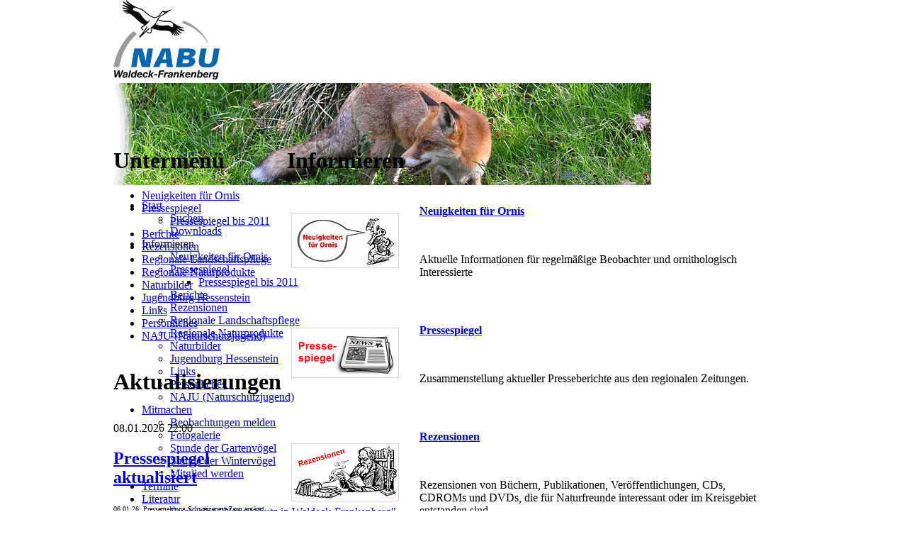

--- FILE ---
content_type: text/html; charset=utf-8
request_url: https://nabu-waldeck-frankenberg.de/index.php/informieren.html
body_size: 7279
content:
<!DOCTYPE html PUBLIC "-//W3C//DTD XHTML 1.0 Strict//EN" "http://www.w3.org/TR/xhtml1/DTD/xhtml1-strict.dtd">
<html xmlns="http://www.w3.org/1999/xhtml" xml:lang="de" lang="de">
<head>
<meta http-equiv="Content-Type" content="text/html; charset=utf-8" />
<!--

	This website is powered by Contao Open Source CMS :: Licensed under GNU/LGPL
	Copyright ©2005-2026 by Leo Feyer :: Extensions are copyright of their respective owners
	Visit the project website at http://www.contao.org for more information

//-->
<title>Informieren - Willkommen beim NABU Waldeck-Frankenberg</title>
<base href="https://nabu-waldeck-frankenberg.de/" />
<meta name="robots" content="index,follow" />
<meta name="description" content="Nützliche Informationen, Tipps und Empfehlungen rund um den Naturschutz" />
<meta name="keywords" content="" />
<meta http-equiv="Content-Style-Type" content="text/css" />
<meta http-equiv="Content-Script-Type" content="text/javascript" />
<link rel="stylesheet" type="text/css" href="system/contao.css" media="screen" />
<style type="text/css" media="screen">
/* <![CDATA[ */
#wrapper{width:960px;margin:0 auto;}
#header{height:187px;}
#left{width:245px;}
#main{margin-left:245px;}
#footer{height:148px;}
/* ]]> */
</style>
<link type="text/css" rel="stylesheet" href="plugins/mediabox/1.3.4/css/mediaboxAdvBlack21.css" media="screen" />
<link type="text/css" rel="stylesheet" href="system/scripts/48fa20070c5b.css" media="all" />
<script type="text/javascript" src="system/scripts/6bb6ab418aaa.js"></script>
</head>
<body id="top" class="mac chrome ch131">

<!--[if lte IE 6]>
<div style="background:#ffc;padding:12px;border-bottom:1px solid #e4790f;font-size:14px;color:#000;text-align:center;"><strong>Achtung!</strong> Sie verwenden einen <a href="http://ie6countdown.com" style="font-size:14px;color:#e4790f;">veralteten Browser</a> und <strong>können nicht alle Funktionen dieser Webseite nutzen</strong>.</div>
<![endif]-->

<div id="wrapper">

<div id="header">
<div class="inside">

<div class="mod_headerLogo"><a href="https://nabu-waldeck-frankenberg.de/"><img src="tl_files/fM_k0002/images/header_logo.gif" width="150" height="113" alt="NABU Logo" /></a></div>
<div class="mod_headerImage"><img src="/tl_files/fM_k0002/header_images/2.jpg" width="759" height="144" alt="Informieren" /></div>
<!-- indexer::stop -->
<div class="mod_navigation block" id="mainmenu">

<a href="index.php/informieren.html#skipNavigation32" class="invisible">Navigation überspringen</a>

<ul class="level_1">
<li class="submenu sibling first"><a href="index.php/start-6.html" title="Start" class="submenu sibling first">Start</a>
<ul class="level_2">
<li class="first"><a href="index.php/suchen.html" title="Suchen" class="first">Suchen</a></li>
<li class="last"><a href="index.php/downloads.html" title="Downloads" class="last">Downloads</a></li>
</ul>
</li>
<li class="active submenu"><span class="active submenu">Informieren</span>
<ul class="level_2">
<li class="first"><a href="index.php/neuigkeiten-fuer-ornis.html" title="Neuigkeiten für Ornis" class="first">Neuigkeiten für Ornis</a></li>
<li class="submenu"><a href="index.php/pressespiegel.html" title="Pressespiegel" class="submenu">Pressespiegel</a>
<ul class="level_3">
<li class="first last"><a href="index.php/pressespiegel-bis-2011.html" title="Pressespiegel bis 2011" class="first last">Pressespiegel bis 2011</a></li>
</ul>
</li>
<li><a href="index.php/berichte.html" title="Berichte über Aktivitäten des NABU Waldeck-Frankenberg">Berichte</a></li>
<li><a href="index.php/rezensionen.html" title="Rezensionen">Rezensionen</a></li>
<li><a href="index.php/landschaftspflege-beweidungsprojekte.html" title="Landschaftspflege (Übersicht regionaler Beweidungsprojekte)">Regionale Landschaftspflege</a></li>
<li><a href="index.php/regionale-naturprodukte.html" title="Regionale Naturprodukte">Regionale Naturprodukte</a></li>
<li><a href="index.php/naturbilder.html" title="Naturbilder">Naturbilder</a></li>
<li><a href="index.php/jugendburg-hessenstein.html" title="Jugendburg Hessenstein">Jugendburg Hessenstein</a></li>
<li><a href="index.php/links-73.html" title="Links">Links</a></li>
<li><a href="index.php/persoenliches.html" title="Persönliches">Persönliches</a></li>
<li class="last"><a href="index.php/naju-naturschutzjugend.html" title="NAJU (Naturschutzjugend)" class="last">NAJU (Naturschutzjugend)</a></li>
</ul>
</li>
<li class="submenu sibling"><a href="index.php/mitmachen.html" title="Mitmachen" class="submenu sibling">Mitmachen</a>
<ul class="level_2">
<li class="first"><a href="index.php/beobachtungen-melden.html" title="Beobachtungen melden" class="first">Beobachtungen melden</a></li>
<li><a href="index.php/fotogalerie.html" title="Fotogalerie">Fotogalerie</a></li>
<li><a href="index.php/stunde-der-gartenvoegel.html" title="Stunde der Gartenvögel">Stunde der Gartenvögel</a></li>
<li><a href="index.php/stunde-der-wintervoegel.html" title="Stunde der Wintervögel">Stunde der Wintervögel</a></li>
<li class="last"><a href="index.php/mitglied-werden.html" title="Mitglied werden" class="last">Mitglied werden</a></li>
</ul>
</li>
<li class="sibling"><a href="index.php/termine.html" title="Termine" class="sibling">Termine</a></li>
<li class="submenu sibling"><a href="index.php/literatur.html" title="Literatur" class="submenu sibling">Literatur</a>
<ul class="level_2">
<li class="first"><a href="index.php/buchreihe-naturschutz-in-waldeck-frankenberg.html" title="Buchreihe Naturschutz in Waldeck-Frankenberg" class="first">Buchreihe "Naturschutz in Waldeck-Frankenberg"</a></li>
<li><a href="index.php/schriftenreihe-natur-erleben-in-waldeck-frankenberg.html" title="Schriftenreihe Natur erleben in Waldeck-Frankenberg">Schriftenreihe "Natur erleben in Waldeck-Frankenberg"</a></li>
<li class="submenu"><a href="index.php/vogelkundliche-hefte-edertal.html" title="Vogelkundliche Hefte Edertal" class="submenu">Vogelkundliche Hefte Edertal</a>
<ul class="level_3">
<li class="first"><a href="index.php/vhe-49.html" title="VHE 49" class="first">VHE 49</a></li>
<li><a href="index.php/vhe-48.html" title="VHE 48">VHE 48</a></li>
<li><a href="index.php/vhe-47.html" title="VHE 47">VHE 47</a></li>
<li><a href="index.php/vhe-46.html" title="VHE 46">VHE 46</a></li>
<li><a href="index.php/vhe-45.html" title="VHE 45">VHE 45</a></li>
<li><a href="index.php/vhe-44.html" title="VHE 44">VHE 44</a></li>
<li><a href="index.php/vhe-43.html" title="VHE 43">VHE 43</a></li>
<li><a href="index.php/vhe-42.html" title="VHE 42">VHE 42</a></li>
<li><a href="index.php/vhe-41.html" title="VHE 41">VHE 41</a></li>
<li><a href="index.php/vhe-40.html" title="VHE 40">VHE 40</a></li>
<li><a href="index.php/vhe-39.html" title="VHE 39">VHE 39</a></li>
<li><a href="index.php/vhe-38.html" title="VHE 38">VHE 38</a></li>
<li><a href="index.php/vhe-37.html" title="VHE 37">VHE 37</a></li>
<li><a href="index.php/vhe-36.html" title="VHE 36">VHE 36</a></li>
<li><a href="index.php/vhe-35.html" title="VHE 35">VHE 35</a></li>
<li><a href="index.php/vhe-34.html" title="VHE 34">VHE 34</a></li>
<li><a href="index.php/vhe-33.html" title="VHE 33">VHE 33</a></li>
<li><a href="index.php/vhe-32.html" title="VHE 32">VHE 32</a></li>
<li><a href="index.php/vhe-31.html" title="VHE 31">VHE 31</a></li>
<li><a href="index.php/vhe-30.html" title="VHE 30">VHE 30</a></li>
<li><a href="index.php/vhe-29.html" title="VHE 29">VHE 29</a></li>
<li><a href="index.php/vhe-28.html" title="VHE 28">VHE 28</a></li>
<li><a href="index.php/vhe-27.html" title="VHE 27">VHE 27</a></li>
<li><a href="index.php/vhe-26.html" title="VHE 26">VHE 26</a></li>
<li class="last"><a href="index.php/vhe-25.html" title="VHE 25" class="last">VHE 25</a></li>
</ul>
</li>
<li class="last"><a href="index.php/publikationen-aus-den-nachbarkreisen.html" title="Publikationen aus den Nachbarkreisen" class="last">Publikationen aus den Nachbarkreisen</a></li>
</ul>
</li>
<li class="submenu sibling"><a href="index.php/schutzgebiete.html" title="Schutzgebiete" class="submenu sibling">Schutzgebiete</a>
<ul class="level_2">
<li class="first"><a href="index.php/allgemeine-informationen.html" title="Allgemeine Informationen und Neuigkeiten" class="first">Allgemeine Informationen</a></li>
<li><a href="index.php/unesco-weltnaturerbe.html" title="UNESCO-Weltnaturerbe Kellerwald">UNESCO-Weltnaturerbe Kellerwald</a></li>
<li><a href="index.php/nationalpark-kellerwald-edersee.html" title="Nationalpark Kellerwald-Edersee">Nationalpark Kellerwald-Edersee</a></li>
<li><a href="index.php/naturpark-diemelsee.html" title="Naturpark Diemelsee">Naturpark Diemelsee</a></li>
<li><a href="index.php/naturschutzgebiete-steckbriefe.html" title="Naturschutzgebiete (Steckbriefe)">Naturschutzgebiete (Steckbriefe)</a></li>
<li class="last"><a href="index.php/naturdenkmale.html" title="Naturdenkmale" class="last">Naturdenkmale</a></li>
</ul>
</li>
<li class="submenu sibling"><a href="index.php/aktionen-projekte.html" title="Aktionen/Projekte" class="submenu sibling">Aktionen/Projekte</a>
<ul class="level_2">
<li class="first"><a href="index.php/wiesenwettbewerb.html" title="Wiesenwettbewerb" class="first">Wiesenwettbewerb</a></li>
<li><a href="index.php/vogel-des-jahres.html" title="Vogel des Jahres">Vogel des Jahres</a></li>
<li><a href="index.php/schwalbenfreundliches-haus.html" title="Schwalbenfreundliches Haus">Schwalbenfreundl. Haus</a></li>
<li><a href="index.php/lebensraum-kirchturm.html" title="Lebensraum Kirchturm">Lebensraum Kirchturm</a></li>
<li><a href="index.php/fledermausfreundl-haus.html" title="Fledermausfreundl. Haus">Fledermausfreundl. Haus</a></li>
<li><a href="index.php/fledermaus-erlebnisabende.html" title="Fledermaus-Erlebnisabende">Fledermaus-Erlebnisabende</a></li>
<li class="last"><a href="index.php/projekt-ederaue-bei-rennertehausen.html" title="Projekt Ederaue bei Rennertehausen" class="last">NABU-Projekt "Ederaue bei Rennertehausen"</a></li>
</ul>
</li>
<li class="submenu sibling"><a href="index.php/themen.html" title="Themen" class="submenu sibling">Themen</a>
<ul class="level_2">
<li class="first"><a href="index.php/autobahn-a4.html" title="Autobahn A4" class="first">Autobahn A4</a></li>
<li><a href="index.php/bienen.html" title="Bienen">Bienen</a></li>
<li><a href="index.php/biogas.html" title="Biogas">Biogas</a></li>
<li><a href="index.php/botanik.html" title="Botanik">Botanik</a></li>
<li><a href="index.php/fledermaeuse.html" title="Fledermäuse">Fledermäuse</a></li>
<li><a href="index.php/garten.html" title="Garten">Garten</a></li>
<li><a href="index.php/gewaesser.html" title="Gewässer">Gewässer</a></li>
<li><a href="index.php/grenztrail.html" title="Grenztrail - Green Trail">Grenztrail - Green Trail</a></li>
<li><a href="index.php/hornissen.html" title="Hornissen">Hornissen</a></li>
<li><a href="index.php/kormoran.html" title="Kormoran">Kormoran</a></li>
<li><a href="index.php/landwirtschaft-und-naturschutz.html" title="Landwirtschaft und Naturschutz">Landwirtschaft und Naturschutz</a></li>
<li><a href="index.php/natur-und-kunst.html" title="Natur und Kunst">Natur und Kunst</a></li>
<li><a href="index.php/natur-und-tourismus.html" title="Natur und Tourismus">Natur und Tourismus</a></li>
<li class="submenu"><a href="index.php/neubuerger.html" title="Neubürger" class="submenu">Neubürger</a>
<ul class="level_3">
<li class="first last"><a href="index.php/allergieausloeser-beifuss-ambrosie.html" title="Allergieauslöser Beifuß-Ambrosie" class="first last">Allergieauslöser Beifuß-Ambrosie</a></li>
</ul>
</li>
<li><a href="index.php/ornithologie.html" title="Ornithologie">Ornithologie</a></li>
<li class="submenu"><a href="index.php/verantwortungsarten.html" title="Verantwortungsarten" class="submenu">Verantwortungsarten</a>
<ul class="level_3">
<li class="first last"><a href="index.php/rotmilan.html" title="Der Rotmilan - ein echter Europäer" class="first last">Rotmilan</a></li>
</ul>
</li>
<li><a href="index.php/vogelschutz.html" title="Vogelschutz">Vogelschutz</a></li>
<li><a href="index.php/wald.html" title="Wald">Wald</a></li>
<li><a href="index.php/weissstoerche-in-waldeck-frankenberg.html" title="Weißstörche in Waldeck-Frankenberg">Weißstörche in Waldeck-Frankenberg</a></li>
<li><a href="index.php/wiesen-und-weiden.html" title="Wiesen und Weiden">Wiesen und Weiden</a></li>
<li><a href="index.php/windkraft.html" title="Windkraft">Windkraft</a></li>
<li class="last"><a href="index.php/wolf.html" title="Wolf" class="last">Wolf</a></li>
</ul>
</li>
<li class="submenu sibling last"><a href="index.php/kontakt.html" title="Kontakt" class="submenu sibling last">Kontakt</a>
<ul class="level_2">
<li class="first"><a href="index.php/ansprechpartner-fachgebiete.html" title="Ansprechpartner Fachgebiete" class="first">Ansprechpartner Fachgebiete</a></li>
<li><a href="index.php/ansprechpartner-ortsgruppen.html" title="Ansprechpartner Ortsgruppen">Ansprechpartner Ortsgruppen</a></li>
<li><a href="index.php/auffangstationen-fuer-wildtiere-wildvoegel.html" title="Auffangstationen für Wildtiere &amp; Wildvögel">Auffangstationen für Wildtiere &amp; Wildvögel</a></li>
<li><a href="index.php/ansprechpartner-vorstand.html" title="Ansprechpartner Vorstand">Ansprechpartner Vorstand</a></li>
<li class="last"><a href="index.php/impressum_und_datenschutz.html" title="Impressum und Datenschutz" class="last">Impressum und Datenschutz</a></li>
</ul>
</li>
</ul>

<a id="skipNavigation32" class="invisible">&nbsp;</a>

</div>
<!-- indexer::continue -->
 
</div>
</div>

<div id="container">

<div id="left">
<div class="inside">

<!-- indexer::stop -->
<div class="mod_navigation mod_navigationSub block">

<h1>Untermenü</h1>

<a href="index.php/informieren.html#skipNavigation33" class="invisible">Navigation überspringen</a>

<ul class="level_1">
<li class="first"><a href="index.php/neuigkeiten-fuer-ornis.html" title="Neuigkeiten für Ornis" class="first">Neuigkeiten für Ornis</a></li>
<li class="submenu"><a href="index.php/pressespiegel.html" title="Pressespiegel" class="submenu">Pressespiegel</a>
<ul class="level_2">
<li class="first last"><a href="index.php/pressespiegel-bis-2011.html" title="Pressespiegel bis 2011" class="first last">Pressespiegel bis 2011</a></li>
</ul>
</li>
<li><a href="index.php/berichte.html" title="Berichte über Aktivitäten des NABU Waldeck-Frankenberg">Berichte</a></li>
<li><a href="index.php/rezensionen.html" title="Rezensionen">Rezensionen</a></li>
<li><a href="index.php/landschaftspflege-beweidungsprojekte.html" title="Landschaftspflege (Übersicht regionaler Beweidungsprojekte)">Regionale Landschaftspflege</a></li>
<li><a href="index.php/regionale-naturprodukte.html" title="Regionale Naturprodukte">Regionale Naturprodukte</a></li>
<li><a href="index.php/naturbilder.html" title="Naturbilder">Naturbilder</a></li>
<li><a href="index.php/jugendburg-hessenstein.html" title="Jugendburg Hessenstein">Jugendburg Hessenstein</a></li>
<li><a href="index.php/links-73.html" title="Links">Links</a></li>
<li><a href="index.php/persoenliches.html" title="Persönliches">Persönliches</a></li>
<li class="last"><a href="index.php/naju-naturschutzjugend.html" title="NAJU (Naturschutzjugend)" class="last">NAJU (Naturschutzjugend)</a></li>
</ul>

<a id="skipNavigation33" class="invisible">&nbsp;</a>

</div>
<!-- indexer::continue -->

<!-- indexer::stop -->
<div class="mod_newslist block" id="breaking_news">

<h1>Aktualisierungen</h1>

<div class="layout_short block first even">
<p class="info">08.01.2026 22:00  </p>
<h2><a href="index.php/pressespiegel/articles/pressespiegel.html" title="Den Artikel lesen: Pressespiegel aktualisiert">Pressespiegel aktualisiert</a></h2>
<div class="teaser">
<p><span style="font-size: 10px;">06.01.26: Pressemeldung Schweinepest-Zaun ergänzt<br />08.01.26: Pressemeldung Ehrungen Jahresabschlussitzung ergänzt</span></p> 
</div>
<p class="more"><a href="index.php/pressespiegel/articles/pressespiegel.html" title="Den Artikel lesen: Pressespiegel aktualisiert">Weiterlesen … <span class="invisible">Pressespiegel aktualisiert</span></a></p>
</div>

<div class="layout_short block odd">
<p class="info">15.08.2025 20:00  </p>
<h2><a href="index.php/vogelkundliche-hefte-edertal/articles/vogelkundliche-hefte-edertal.html" title="Den Artikel lesen: Infos zu VHE 51 &#40;Startseite und Literatur&#41;">Infos zu VHE 51 &#40;Startseite und Literatur&#41;</a></h2>
<div class="teaser">
 
</div>
<p class="more"><a href="index.php/vogelkundliche-hefte-edertal/articles/vogelkundliche-hefte-edertal.html" title="Den Artikel lesen: Infos zu VHE 51 &#40;Startseite und Literatur&#41;">Weiterlesen … <span class="invisible">Infos zu VHE 51 &#40;Startseite und Literatur&#41;</span></a></p>
</div>

<div class="layout_short block even">
<p class="info">30.03.2025 23:00  </p>
<h2><a href="index.php/start/articles/start.html" title="Den Artikel lesen: neue Pressemeldung: Startseite -&#62; Aktuelle Hinweise">neue Pressemeldung: Startseite -&#62; Aktuelle Hinweise</a></h2>
<div class="teaser">
<p><span style="font-size: 10px;">EU-Gesetz zur Renaturierung muss bleiben - NABU Hessen verurteilt Forderung zur Aufhebung</span></p> 
</div>
<p class="more"><a href="index.php/start/articles/start.html" title="Den Artikel lesen: neue Pressemeldung: Startseite -&#62; Aktuelle Hinweise">Weiterlesen … <span class="invisible">neue Pressemeldung: Startseite -&#62; Aktuelle Hinweise</span></a></p>
</div>

<div class="layout_short block odd">
<p class="info">31.08.2024 16:20  </p>
<h2><a href="index.php/naturdenkmale/articles/naturdenkmale.html" title="Den Artikel lesen: Seite Naturdenkmale aktualisiert">Seite Naturdenkmale aktualisiert</a></h2>
<div class="teaser">
<p><span style="font-size: 10px;">offizielle Seite des Landkreises zu Naturdenmalen ergänzt</span><span style="font-size: 10px;"><br /></span></p> 
</div>
<p class="more"><a href="index.php/naturdenkmale/articles/naturdenkmale.html" title="Den Artikel lesen: Seite Naturdenkmale aktualisiert">Weiterlesen … <span class="invisible">Seite Naturdenkmale aktualisiert</span></a></p>
</div>

<div class="layout_short block last even">
<p class="info">23.07.2024 22:00  </p>
<h2><a href="index.php/auffangstationen-fuer-wildtiere-wildvoegel/articles/pflegestationen-im-regierungsbezirk-kassel.html" title="Den Artikel lesen: Liste Auffangstationen aktualisiert">Liste Auffangstationen aktualisiert</a></h2>
<div class="teaser">
 
</div>
<p class="more"><a href="index.php/auffangstationen-fuer-wildtiere-wildvoegel/articles/pflegestationen-im-regierungsbezirk-kassel.html" title="Den Artikel lesen: Liste Auffangstationen aktualisiert">Weiterlesen … <span class="invisible">Liste Auffangstationen aktualisiert</span></a></p>
</div>

</div>
<!-- indexer::continue -->

<!-- indexer::stop -->
<div class="mod_login one_column tableless login block">

<h1>Mitglieder-Login</h1>

<form action="index.php/informieren.html" id="tl_login" method="post">
<div class="formbody">
<input type="hidden" name="FORM_SUBMIT" value="tl_login" />
<input type="hidden" name="REQUEST_TOKEN" value="9e9ab8d584f53f5c9e10ae792d8fd516" />
<label for="username">Benutzername</label>
<input type="text" name="username" id="username" class="text" maxlength="64" value="" /><br />
<label for="password">Passwort</label>
<input type="password" name="password" id="password" class="text password" maxlength="64" value="" />
<div class="checkbox_container">
<input type="checkbox" name="autologin" id="autologin" value="1" class="checkbox" /> <label for="autologin">Angemeldet bleiben</label>
</div>
<div class="submit_container">
<input type="submit" class="submit" value="Anmelden" />
</div>
</div>
</form>

</div>
<!-- indexer::continue -->

<!-- indexer::stop -->
<div id="request_password">
<a href="index.php/unesco-weltnaturerbe.html" title="UNESCO-Weltnaturerbe Kellerwald"> </a>
</div>
<!-- indexer::continue -->
 
</div>
</div>

<div id="main">
<div class="inside">

<div class="mod_article block" id="informieren">

<div class="ce_text block">

<h1>Informieren</h1>

<table style="width: 690px;" cellspacing="5">
<tbody>
<tr>
<td><a title="Link zur Seite " href="index.php/neuigkeiten-fuer-ornis.html"><img style="border: 1px solid lightgrey;" title="Link zur Seite" src="tl_files/fM_k0002/Miniaturbilder/Neuigkeiten_fuer_Ornis_150.jpg" alt="Link zur Seite " width="150" height="76" /></a></td>
<td>&nbsp;</td>
<td>&nbsp;</td>
<td>
<p><strong><a title="Link zur Seite " href="index.php/neuigkeiten-fuer-ornis.html">Neuigkeiten für Ornis</a></strong></p>
<p><strong><br /></strong></p>
<p>Aktuelle Informationen für regelmäßige Beobachter und ornithologisch Interessierte</p>
</td>
</tr>
<tr>
<td>&nbsp;</td>
<td>&nbsp;</td>
<td>&nbsp;</td>
<td>&nbsp;</td>
</tr>
<tr>
<td><a title="Link zur Seite " href="index.php/pressespiegel.html"><img style="border: 1px solid lightgrey;" src="tl_files/fM_k0002/Miniaturbilder/Pressespiegel_150.gif" alt="tl_files/fM_k0002/Miniaturbilder/Pressespiegel_150.gif" width="150" height="69" /></a></td>
<td>&nbsp;</td>
<td>&nbsp;</td>
<td>
<p><strong><a title="Link zur Seite " href="index.php/pressespiegel.html">Pressespiegel</a></strong></p>
<p><strong><br /></strong></p>
<p>Zusammenstellung aktueller Presseberichte aus den regionalen Zeitungen.</p>
</td>
</tr>
<tr>
<td>&nbsp;</td>
<td>&nbsp;</td>
<td>&nbsp;</td>
<td>&nbsp;</td>
</tr>
<tr>
<td><a title="Link zur Seite " href="index.php/rezensionen.html"><img style="border: 1px solid lightgrey;" src="tl_files/fM_k0002/Miniaturbilder/Rezensionen_150.gif" alt="tl_files/fM_k0002/Miniaturbilder/Rezensionen_150.gif" width="150" height="80" /></a></td>
<td>&nbsp;</td>
<td>&nbsp;</td>
<td>
<p><strong><a title="Link zur Seite " href="index.php/rezensionen.html">Rezensionen</a></strong></p>
<p>&nbsp;</p>
<p>Rezensionen von Büchern, Publikationen, Veröffentlichungen, CDs, CDROMs und DVDs, die für Naturfreunde interessant oder im Kreisgebiet entstanden sind.</p>
</td>
</tr>
<tr>
<td>&nbsp;</td>
<td>&nbsp;</td>
<td>&nbsp;</td>
<td>&nbsp;</td>
</tr>
<tr>
<td><a title="Link zur Seite " href="index.php/landschaftspflege-beweidungsprojekte.html"><img style="border: 1px solid lightgray;" src="tl_files/fM_k0002/Miniaturbilder/Landschaftspflege_150.gif" alt="tl_files/fM_k0002/Miniaturbilder/Landschaftspflege_150.gif" width="150" height="78" /></a></td>
<td>&nbsp;</td>
<td>&nbsp;</td>
<td>
<p><strong><a title="Link zur Seite " href="index.php/landschaftspflege-beweidungsprojekte.html">Regionale Landschaftspflege</a></strong></p>
<p><strong><br /></strong></p>
<p>Vorstellung von Beweidungsprojekten, die dem Naturschutz und der Landschaftspflege dienen und dabei helfen, wertvolle Lebensräume zu schützen.</p>
</td>
</tr>
<tr>
<td>&nbsp;</td>
<td>&nbsp;</td>
<td>&nbsp;</td>
<td>&nbsp;</td>
</tr>
<tr>
<td><a title="Link zur Seite " href="index.php/regionale-naturprodukte.html"><img style="border: 1px solid lightgray;" src="tl_files/fM_k0002/Miniaturbilder/Naturprodukte_150.gif" alt="tl_files/fM_k0002/Miniaturbilder/Naturprodukte_150.gif" width="150" height="89" /></a></td>
<td>&nbsp;</td>
<td>&nbsp;</td>
<td>
<p><strong><a title="Link zur Seite " href="index.php/regionale-naturprodukte.html">Regionale Naturprodukte</a></strong></p>
<p><strong><br /></strong></p>
<p>Vorstellung von Projekten, die regionale Naturprodukte anbieten und sich durch naturverträgliche Herstellung auszeichnen.</p>
</td>
</tr>
<tr>
<td>&nbsp;</td>
<td>&nbsp;</td>
<td>&nbsp;</td>
<td>&nbsp;</td>
</tr>
<tr>
<td><a title="Link zur Seite " href="index.php/jugendburg-hessenstein.html"><img style="border: 1px solid lightgray;" src="tl_files/fM_k0002/Miniaturbilder/Hessenstein-Logo_150.jpg" alt="tl_files/fM_k0002/Miniaturbilder/Hessenstein-Logo_150.jpg" width="150" height="69" /></a></td>
<td>&nbsp;</td>
<td>&nbsp;</td>
<td>
<p><strong><a title="Link zur Seite " href="index.php/jugendburg-hessenstein.html">Jugendburg Hessenstein</a></strong></p>
<p><strong><br /></strong></p>
<p>Informationen zur Jugendburg Hessenstein, die neben dem Herbergsbetrieb auch ein Natur- und Jugendbildungszentrum darstellt.</p>
</td>
</tr>
<tr>
<td>&nbsp;</td>
<td>&nbsp;</td>
<td>&nbsp;</td>
<td>&nbsp;</td>
</tr>
</tbody>
</table>
<p>&nbsp;</p>
</div>

<!-- indexer::stop -->
<div class="ce_toplink block" style="margin-top:30px;">
<a href="index.php/informieren.html#top" title="zum Seitenanfang">zum Seitenanfang</a>
</div>
<!-- indexer::continue -->

</div>
 
</div>
 
<div id="clear"></div>
</div>

</div>

<div id="footer">
<div class="inside">

<!-- indexer::stop -->
<div class="mod_breadcrumb block">

<a href="index.php/start-6.html" title="Willkommen beim NABU Waldeck-Frankenberg">Start</a> &#62; 
<span class="active">Informieren</span>

</div>
<!-- indexer::continue -->

<div class="copyright">Copyright ©  2026 NABU Waldeck-Frankenberg | Website erstellt von <a href="http://www.grosche-multimedia.de" target="_blank">Grosche Multimedia</a> | Template: Modified by <a href="http://www.grosche-multimedia.de" target="_blank">Grosche Multimedia</a>, Created by <a href="http://www.contao-theme.de" target="_blank">fruitMEDIA</a> <a href="http://www.nabu-waldeck-frankenberg.de/index.php/impressum_und_datenschutz.html">Impressum und Datenschutzerklärung</a> </div> 
</div>
</div>

</div>

<script type="text/javascript">
/* <![CDATA[ */
window.addEvent('domready', function() {
  new Accordion($$('div.toggler'), $$('div.accordion'), {
    opacity: false,
    alwaysHide: true,
    onActive: function(toggler, elem) {
      elem.setProperty('aria-hidden', 'false');
      toggler.addClass('active');
      toggler.getNext('div').setStyle('visibility', 'visible').fade('in');
      toggler.setProperty('aria-expanded', 'true');
      return false;
    },
    onBackground: function(toggler, elem) {
      elem.setProperty('aria-hidden', 'true');
      toggler.removeClass('active');
      toggler.getNext('div').fade('out').setStyle('visibility', 'hidden');
      toggler.setProperty('aria-expanded', 'false');
      return false;
    }
  });
  $$('div.toggler').each(function(elem) {
    elem.setProperty('role', 'tab');
    elem.setProperty('tabindex', 0);
    elem.addEvents({
      'keypress': function(event) {
        if (event.code == 13) {
          this.fireEvent('click');
        }
      },
      'focus': function() {
        this.addClass('hover');
      },
      'blur': function() {
        this.removeClass('hover');
      },
      'mouseenter': function() {
        this.addClass('hover');
      },
      'mouseleave': function() {
        this.removeClass('hover');
      }
    });
  });
  $$('div.ce_accordion').each(function(elem) {
    elem.setProperty('role', 'tablist');
  });
  $$('div.accordion').each(function(elem) {
    elem.setProperty('role', 'tabpanel');
  });
});
/* ]]> */
</script>

<script type="text/javascript" src="plugins/mediabox/1.3.4/js/mediabox.js"></script>
<script type="text/javascript">
/* <![CDATA[ */
Mediabox.scanPage = function() {
  var links = $$('a').filter(function(el) {
    return el.rel && el.rel.test(/^lightbox/i);
  });
  $$(links).mediabox({/* Put custom options here */}, null, function(el) {
    var rel0 = this.rel.replace(/[[]|]/gi,' ');
    var relsize = rel0.split(' ');
    return (this == el) || ((this.rel.length > 8) && el.rel.match(relsize[1]));
  });
};
window.addEvent('domready', Mediabox.scanPage);
/* ]]> */
</script>

<script type="text/javascript">
/* <![CDATA[ */
var _gaq = _gaq || [];
_gaq.push(['_setAccount', 'UA-XXXXX-X']);
_gaq.push(['_trackPageview']);
(function() {
  var ga = document.createElement('script'); ga.type = 'text/javascript'; ga.async = true;
  ga.src = ('https:' == document.location.protocol ? 'https://ssl' : 'http://www') + '.google-analytics.com/ga.js';
  var s = document.getElementsByTagName('script')[0]; s.parentNode.insertBefore(ga, s);
})();
/* ]]> */
</script>

<script type="text/javascript">
/* <![CDATA[ */
new Request({
  url:'system/html/cron.txt',
  onComplete: function(txt) {
    if (!txt) txt = 0;
    if (parseInt(txt) < (Math.round(+new Date()/1000) - 300)) {
      new Request({url:'cron.php'}).get();
    }
  }
}).get();
/* ]]> */
</script>

</body>
</html>